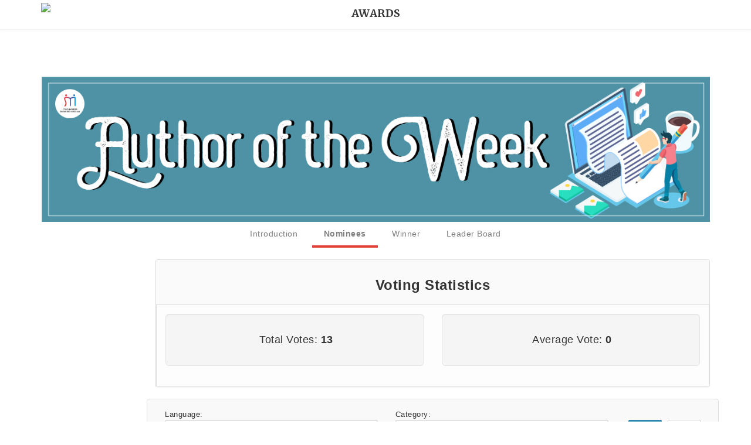

--- FILE ---
content_type: text/html; charset=utf-8
request_url: https://award.storymirror.com/program/may-week-3/bdc2ab3d-7038-4260-82ff-2357de251868/nominees
body_size: 6246
content:


<!doctype html>
<html>
<head>
    
    <title>Awards Storymirror</title>
    
    <meta charset="utf8"/>
    <meta name="viewport" content="width=device-width initial-scale=1"/>
    <!--<link rel="icon" type="image/x-icon" href="favicon.ico">-->
    <link rel="stylesheet" href="https://maxcdn.bootstrapcdn.com/bootstrap/3.3.7/css/bootstrap.min.css">
    <link rel="stylesheet" href="https://cdnjs.cloudflare.com/ajax/libs/jqueryui/1.12.1/jquery-ui.min.css"/>
    <link href="https://maxcdn.bootstrapcdn.com/font-awesome/4.1.0/css/font-awesome.min.css" rel="stylesheet">
    <link rel="stylesheet" href="/static/core/css/entypo/css/entypo.css">
    <link href="/static/core/css/base.css?ver=2" rel="stylesheet" type="text/css"/>
    <link href="/static/core/css/header.css?ver=1" rel="stylesheet" type="text/css"/>
    <link href="/static/core/css/index.css?ver=2" rel="stylesheet" type="text/css"/>
    <link href="/static/core/css/leaderboard.css?ver=1" rel="stylesheet" type="text/css"/>
    <link href="/static/core/css/prizes.css?ver=1" rel="stylesheet" type="text/css"/>
    <link href="/static/core/css/vote.css?ver=2" rel="stylesheet" type="text/css"/>
    <link href="/static/core/css/nomineecards.css?ver=2" rel="stylesheet" type="text/css"/>
    <script src="https://ajax.googleapis.com/ajax/libs/jquery/3.3.1/jquery.min.js"></script>
    <script src="https://maxcdn.bootstrapcdn.com/bootstrap/3.3.7/js/bootstrap.min.js"></script>
    <link href="https://fonts.googleapis.com/css?family=Elsie+Swash+Caps" rel="stylesheet">
    <link rel="icon" type="image/ico" href="https://storymirror.com/favicon.ico">
    <link href="https://fonts.googleapis.com/css?family=Merriweather:300,300i,400,400i,700,700i,900,900i&display=swap" rel="stylesheet" async>
      <link href="https://fonts.googleapis.com/css?family=Roboto:400,700,900&display=swap" rel="stylesheet">


    <style>
      .awards-subnav ul {
        text-align: center
      }
      .awards-subnav ul li {
        float:none;
      }
      .awards-subnav ul .active a {
          border-bottom: 4px solid #e24038;
          font-weight: bold
      }
            .awards-subnav ul li a {
          color:gray;
      }
      .awards-subnav ul {
          margin: 0;
          padding: 0;
          border-bottom: 0px solid lightgray;
          display: inline-block;
          width: 100%;
      }
      .banner{
        margin-top:10px;
      }
      .awards-cards {
          height: 195px;
      }
    </style>

    <!-- Global site tag (gtag.js) - Google Analytics -->
    <script async src="https://www.googletagmanager.com/gtag/js?id=UA-60188173-1"></script>
    <script>
        window.dataLayer = window.dataLayer || [];
        function gtag() {
            dataLayer.push(arguments);
        }
        gtag('js', new Date());

        gtag('config', 'UA-60188173-1');
    </script>

    <!-- Goggle Add sense-->
    <script async src="//pagead2.googlesyndication.com/pagead/js/adsbygoogle.js"></script>
    <script>
        (adsbygoogle = window.adsbygoogle || []).push({
            google_ad_client: "ca-pub-1491052137723624",
            enable_page_level_ads: true
        });
    </script>


    
    <meta property="og:title" content="Nominees | May Week 3 | StoryMirror Awards"/>
    <meta property="og:image" content="https://assets.storymirror.com/media/storymirror/website-assets/sm-static-pages/static_files/7a55eea6-2c55-4a43-b770-9e6d55aefcf8.jpg">


    
    
    <style>
        a i, a h5 {
            display: inline-block;
            vertical-align: middle;
        }

        .sub-nav div {
            padding-left: 10px;
            padding-right: 10px;
            width: 49%;
            display: inline-block;
        }

        .sub-nav div:last-child h5 {
            font-weight: bold;
            color: white;
        }

        .sub-nav div:last-child {
            text-align: right;
        }
        @media (max-width: 767px) {
          .navbar-nav .open .dropdown-menu {
            position: absolute;
            background-color: #fff;
            -webkit-background-clip: padding-box;
            background-clip: padding-box;
            border: 1px solid #ccc;
            border: 1px solid rgba(0,0,0,.15);
            border-radius: 4px;
            -webkit-box-shadow: 0 6px 12px rgba(0,0,0,.175);
            box-shadow: 0 6px 12px rgba(0,0,0,.175);
            left: -30px;
          }
        }
    </style>

    
    
</head>

<body>

<!-- HEADER FOR WEBSITE -->
<header>
  <nav class="navbar navbar-fixed-top shadow-sm" style="box-shadow: 0 .125rem .25rem rgba(0,0,0,.075)!important;">
    <div class="container">

      <!-- Brand and toggle get grouped for better mobile display -->
      <div class="row">
        <div class="col-xs-12">
          <div class="navbar-header" style="width:100%;">
              <div class="d-table width-100" style="width:100%">
                  <div class="d-table-cell v-align-middle pl0" style="width:27%; vertical-align: middle">
                     <a class="not-in-app" href="https://storymirror.com" style=" margin-top:5px;">
                      <img class="not-in-app" src="https://assetsm.sgp1.digitaloceanspaces.com/static/storymirror_logo.png" height="40px" style="display:none">
                     </a>
                      <img class="show-in-app go-back-to-app" src="/static/core/img/arrow_back-24px.svg" height="25px" style="display:none; margin-top:15px;">
                  </div>
                  <div class="d-table-cell v-align-middle" style="width:46%">
                    <h5 class="text-center mb0 mt15 font-18 font-merri text-center show-in-app" style="font-family: 'Roboto', sans-serif;display:none;font-weight: 700"><b>AWARDS</b></h5>
                    <h5 class="text-center mb0 mt0 font-18 font-merri text-center not-in-app" style="font-family: Merriweather,serif;display:none"><b>AWARDS</b></h5>
                  </div>
                  <div class="d-table-cell v-align-middle text-center" style="width:27%">
                    <ul class="not-in-app nav navbar-nav navbar-right">
                        
<!--                             <a href="#" style="display: inline-block;
    line-height: 50px;" onclick="window.location.href='https://storymirror.com/login?ref='+window.location.href">
                                <button class="btn btn-white no-border text-muted"><span
                                        class="entypo-login"></span>&nbsp;&nbsp;&nbsp;Login
                                </button>
                            </a> -->
                        
                    </ul>
                  </div>
              </div>
          </div>
        </div>
      </div>
    </div>
  </nav>

</header>

<div class="row ml0 mr0 mt20">
    <div class="col-xs-12 mt20 pt20 pl0 pr0">
      <div class="container mt50">
        <div class="row ml0 mr0">
        </div>
      </div>
      
    </div>
    

<div class="container mt50">
    <div class="row">
    <div class="col-xs-12">
      <div>
      		<br>

         	<img class="w-100 hidden-xs" src="https://assets.storymirror.com/media/storymirror/website-assets/sm-static-pages/static_files/4a05f1c3-e977-4b92-97a2-a12f5a2f5205.jpg">
  			<img class="w-100 visible-xs" src="https://assets.storymirror.com/media/storymirror/website-assets/sm-static-pages/static_files/7a55eea6-2c55-4a43-b770-9e6d55aefcf8.jpg">

      </div>      
    </div>
  </div>

    <div class="awards-subnav">
        <ul style="text-align: center;">
            
            <li class="" style="float: none">
              <a href="/program/may-week-3/bdc2ab3d-7038-4260-82ff-2357de251868/introduction">Introduction</a>
            </li>
            
            <li class="active" style="float: none">
              <a href="/program/may-week-3/bdc2ab3d-7038-4260-82ff-2357de251868/nominees">Nominees</a>
            </li>
            
            <li class="" style="float: none">
              <a href="/program/may-week-3/bdc2ab3d-7038-4260-82ff-2357de251868/winner">Winner</a>
            </li>
            
            <li class="" style="float: none">
              <a href="/program/may-week-3/bdc2ab3d-7038-4260-82ff-2357de251868/leader-board">Leader Board</a>
            </li>
            
        </ul>
        
    </div>
   <div class="row mt20">
      <div class="col-xs-12 col-sm-2 hidden-xs">
          <a href="?utm_source=" target="_blank">
              <img src="" style="max-width:100%; min-width: 100%;">
          </a>
      </div>
      <div class="col-xs-12 col-sm-10">
        <div class="row">
            <div class="col-xs-12">
                <div class="panel panel-default text-center">
                    <div class="panel-heading">
                        <h3><strong>Voting Statistics</strong></h3>
                    </div>
                    <div class="panel-body">
                        <div class="row">
                            <div class="col-xs-12 col-sm-6">
                                <div class="well well-lg bg-primary">
                                    <h4><i class="fa fa-bar-chart"></i> Total Votes: <strong>13</strong></h4>
                                </div>
                            </div>
                            <div class="col-xs-12 col-sm-6">
                                <div class="well well-lg bg-success">
                                    <h4><i class="fa fa-calculator"></i> Average Vote: <strong>0</strong></h4>
                                </div>
                            </div>
                        </div>
                    </div>
                </div>
            </div>
        </div>

        <div class="row filter-bar mb20" style="background-color: #f9f9f9; padding: 15px; border: 1px solid #ddd; border-radius: 4px;">
            <div class="col-xs-12 col-sm-5">
                <div class="form-group" style="margin-bottom: 5px;">
                    <label for="languageFilter" style="font-weight: normal; font-size: 0.9em;">Language:</label>
                    <select id="languageFilter" class="form-control input-sm">
                        <option value="" selected disabled>All Languages</option>
                        <option value="english" >English</option>
                        <option value="hindi" >Hindi</option>
                        <option value="marathi" >Marathi</option>
                        <option value="oriya" >Oriya</option>
                        <option value="bengali" >Bengali</option>
                        <option value="gujarati" >Gujarati</option>
                        <option value="telugu" >Telugu</option>
                        <option value="tamil" >Tamil</option>
                        <option value="malayalam" >Malayalam</option>
                        <option value="kannada" >Kannada</option>
                    </select>
                </div>
            </div>
            <div class="col-xs-12 col-sm-5">
                <div class="form-group" style="margin-bottom: 5px;">
                    <label for="categoryFilter" style="font-weight: normal; font-size: 0.9em;">Category:</label>
                    <select id="categoryFilter" class="form-control input-sm">
                        <option value="" selected disabled>All Categories</option>
                        <option value="digital" >Digital</option>
                        <option value="physical" >Physical</option>
                    </select>
                </div>
            </div>
             <div class="col-xs-12 col-sm-2 text-right" style="padding-top: 20px;">
                 <button id="applyFiltersBtn" class="btn btn-primary btn-sm">Apply</button>
                 <button id="clearFiltersBtn" class="btn btn-default btn-sm" style="margin-left: 5px;">Clear</button>
            </div>
        </div>


        <div class="row" id="author-pool">
          
            <div class="row no-margin no-padding mt20">
              
                
                <a class="col-xs-6 col-sm-4 mb20" href="/program/may-week-3/bdc2ab3d-7038-4260-82ff-2357de251868/nominees?language=english">
                  
                  <div class="box-boundary">
                    <img src="https://assets.storymirror.com/media/storymirror/website-assets/sm-static-pages/static_files/4137d1c8-e6af-41ba-b95e-8a40e30667ed.jpg" class="img-rounded">
                  </div>
                  
                </a>
                
              
                
                <a class="col-xs-6 col-sm-4 mb20" href="/program/may-week-3/bdc2ab3d-7038-4260-82ff-2357de251868/nominees?language=hindi">
                  
                  <div class="box-boundary">
                    <img src="https://assets.storymirror.com/media/storymirror/website-assets/sm-static-pages/static_files/ae12ffd4-5f97-4220-8dfd-b59f20bdd89f.jpg" class="img-rounded">
                  </div>
                  
                </a>
                
              
                
                <a class="col-xs-6 col-sm-4 mb20" href="/program/may-week-3/bdc2ab3d-7038-4260-82ff-2357de251868/nominees?language=gujarati">
                  
                  <div class="box-boundary">
                    <img src="https://assets.storymirror.com/media/storymirror/website-assets/sm-static-pages/static_files/095b2381-95dc-4b4b-b6d4-1f48115ef004.jpg" class="img-rounded">
                  </div>
                  
                </a>
                
              
                
                <a class="col-xs-6 col-sm-4 mb20" href="/program/may-week-3/bdc2ab3d-7038-4260-82ff-2357de251868/nominees?language=marathi">
                  
                  <div class="box-boundary">
                    <img src="https://assets.storymirror.com/media/storymirror/website-assets/sm-static-pages/static_files/39d6421c-31b3-41dd-8527-7cce0a52f216.jpg" class="img-rounded">
                  </div>
                  
                </a>
                
              
                
                <a class="col-xs-6 col-sm-4 mb20" href="/program/may-week-3/bdc2ab3d-7038-4260-82ff-2357de251868/nominees?language=oriya">
                  
                  <div class="box-boundary">
                    <img src="https://assets.storymirror.com/media/storymirror/website-assets/sm-static-pages/static_files/3101e632-eee0-4c54-b296-65cc0c7c6df5.jpg" class="img-rounded">
                  </div>
                  
                </a>
                
              
                
                <a class="col-xs-6 col-sm-4 mb20" href="/program/may-week-3/bdc2ab3d-7038-4260-82ff-2357de251868/nominees?language=bengali">
                  
                  <div class="box-boundary">
                    <img src="https://assets.storymirror.com/media/storymirror/website-assets/sm-static-pages/static_files/a24d57f1-4a01-4c8c-8476-3c7baa45f4bc.jpg" class="img-rounded">
                  </div>
                  
                </a>
                
              
                
                <a class="col-xs-6 col-sm-4 mb20" href="/program/may-week-3/bdc2ab3d-7038-4260-82ff-2357de251868/nominees?language=telugu">
                  
                  <div class="box-boundary">
                    <img src="https://assets.storymirror.com/media/storymirror/website-assets/sm-static-pages/static_files/d54718bb-f418-4fd5-a756-15d2d65ed04b.jpg" class="img-rounded">
                  </div>
                  
                </a>
                
              
                
                <a class="col-xs-6 col-sm-4 mb20" href="/program/may-week-3/bdc2ab3d-7038-4260-82ff-2357de251868/nominees?language=tamil">
                  
                  <div class="box-boundary">
                    <img src="https://assets.storymirror.com/media/storymirror/website-assets/sm-static-pages/static_files/6bf87e38-bb9e-4889-af70-5f65b93e5ebb.jpg" class="img-rounded">
                  </div>
                  
                </a>
                
              
                
                <a class="col-xs-6 col-sm-4 mb20" href="/program/may-week-3/bdc2ab3d-7038-4260-82ff-2357de251868/nominees?language=kannada">
                  
                  <div class="box-boundary">
                    <img src="https://assets.storymirror.com/media/storymirror/website-assets/sm-static-pages/static_files/1d6fe785-6c3d-467b-90e3-80c0c6d8ae2b.jpg" class="img-rounded">
                  </div>
                  
                </a>
                
              
                
                <a class="col-xs-6 col-sm-4 mb20" href="/program/may-week-3/bdc2ab3d-7038-4260-82ff-2357de251868/nominees?language=malayalam">
                  
                  <div class="box-boundary">
                    <img src="https://assets.storymirror.com/media/storymirror/website-assets/sm-static-pages/static_files/58f3b047-d53a-4022-b633-314723d8e975.jpg" class="img-rounded">
                  </div>
                  
                </a>
                
              
            </div>
            <br>
          


          
        </div>
        <br>
        <br>
        <br>
        <br>
        <br>
        <br>
        <br>
        <br>
      </div>
    </div>
    <div class="container visible-xs fixed-bottom" style="position: fixed;
    bottom: 0;
    left: 0;
    z-index: 999999;
    padding: 0;">
        <div class="row">
            <div class="col-xs-12 text-center mt15">
              <a href="?utm_source=">
                  <img src="" style="margin: 0 auto;width:400px; max-height:100px; max-width: 100vw; min-width: 100vw">
              </a>
            </div>
        </div>
    </div>
</div>

<div id="JunkEmailModal" class="modal fade" role="dialog">
  <div class="modal-dialog" style="margin: 0 auto">
    <div class="modal-content" style="">
      <div class="modal-header text-center" style="background-color:#dcf4ff; border:none;">
        <button type="button" class="close" data-dismiss="modal">&times;</button>
          <h3 style="color:#00547b">Invalid Email ID</h3>
          <span style="width:100px; height:5px;background-color: #f0ad4e; display:inline-block" class="bg-warning"></span>
        <h4 class="modal-title">Your email-id is invalid. Please try again with a valid Email-id. Keep voting.</h4>
      </div>
      <div class="modal-body pb0 pl0 pr0 text-center" style="background-color:#80d1f7; border:none;">
          <div class="modal-footer bg-primary text-center" style="border:none; text-align:center;">
            <h3 style="font-family: 'Elsie Swash Caps', cursive; color:#80d1f7; text-align:center">Please feel free to write us on </h3>
            <a href="https://write.storymirror.com/?utm_source=write&utm_medium=popup" target="_blank" class="text-white" style=" color:#dcf4ff">admin@storymirror.com</a>&nbsp;&nbsp;
            <br>
            <br>
        </div>
      </div>
    </div>
  </div>
</div>



<div id="myModal" class="modal fade" role="dialog" style="z-index: 999999; padding:0 !important">
  <div class="modal-dialog" style="margin: 0 auto; max-width: 400px">

    <!-- Modal content-->
    <div class="modal-content" style="">
      <div class="modal-header text-center" style="background-color:#dcf4ff; border:none;">
        <button type="button" class="close" data-dismiss="modal">&times;</button>

            <h3 style="font-family: 'Elsie Swash Caps', cursive; color:#00547b">
              THANK YOU FOR CLAPPING
<!--                 
                    THANK YOU FOR VOTING
                 -->
            </h3>
      </div>
<!--     <div class="modal-body no-padding text-center" style="background-color: #46abfd; border:none;">
        <a href="https://sm-s.in/MNiL7zk?utm_source=" target="_blank"><img src="https://assets.storymirror.com/media/storymirror/website-assets/sm-static-pages/static_files/8e3b2d30-a439-4105-9837-900faf273606.jpg" alt="relationship mess" style="min-width: 100%; max-width:100%;" /></a>
    </div> -->
<!--       <div class="modal-body no-padding text-center" style="background-color: #46abfd; border:none;">
        <img src="/static/core/img/after_vote_modal_image_1.jpg" style="min-width: 100%; max-width:100%;" />
        <div class="w-100 text-center" style="position: absolute;
    bottom: 245px;">
          <a href="http://sm-s.in/NF5Tfgq"><img src="/static/core/img/ios-app-downlaod.png" style="width:130px" /></a>
          <a href="http://sm-s.in/AVKu9oq"><img src="/static/core/img/android-app-downlaod.png" style="width:130px;height: 45px;" /></a>
        </div>
      </div> -->

    </div>
  </div>
</div>


</div>



</div>

<script type="text/javascript" src="/static/core/js/core.js"></script>


<script>
    (function(i,s,o,g,r,a,m){i['GoogleAnalyticsObject']=r;i[r]=i[r]||function(){
                (i[r].q=i[r].q||[]).push(arguments)},i[r].l=1*new Date();a=s.createElement(o),
            m=s.getElementsByTagName(o)[0];a.async=1;a.src=g;m.parentNode.insertBefore(a,m)
    })(window,document,'script','https://www.google-analytics.com/analytics.js','ga');
    ga('create', 'UA-60188173-1', 'auto');
    ga('send', 'pageview');
</script>

    <script type="text/javascript">
      var page = Number("1");
      var params = window.location.search.replace('?', '').split('&');
      var new_query_url = '?';
      for(var i=0; i<params.length; i++){
        if(params[i].indexOf('page') == -1){
          new_query_url += params[i] + '&'
        }
      }
      $('#next').attr('href', new_query_url+'page='+(page+1))
      if(page > 1){
        $('#prev').attr('href', new_query_url+'page='+(page-1))
      } else {
        $('#prev').hide()
      }
    </script>

    <script type="text/javascript">
      $(document).ready(function() {

        $('#applyFiltersBtn').on('click', function() {
            var selectedLanguage = $('#languageFilter').val();
            var selectedCategory = $('#categoryFilter').val();
            var baseUrl = window.location.origin + window.location.pathname;
            var params = new URLSearchParams();

            if (selectedLanguage) {
                params.append('language', selectedLanguage);
            }

            if (selectedCategory) {
                params.append('participant_type', selectedCategory);
            }

            window.location.href = baseUrl + '?' + params.toString();
        });

        $('#clearFiltersBtn').on('click', function() {
            var baseUrl = window.location.origin + window.location.pathname;
            window.location.href = baseUrl;
        });

      });
    </script>


</body>

    <script type="text/javascript">
      function junkUserVoted() {
        $('#JunkEmailModal').modal('show');
      }

    </script>
<script>
      function getMobileOperatingSystem() {
          var userAgent = navigator.userAgent || navigator.vendor || window.opera;
          if (/windows phone/i.test(userAgent)) {
              return "Windows Phone";
          }
          if (/android/i.test(userAgent)) {
              return "Android";
          }
          if (/iPad|iPhone|iPod/.test(userAgent) && !window.MSStream) {
              return "iOS";
          }
          return "unknown";
      }
      $(document).ready(function(){
        var app = getMobileOperatingSystem();
        if(app == 'iOS'){
          $('.clap-in-app').attr('href', 'https://apps.apple.com/in/app/storymirror/id1486735304')
        }
      })

    </script>
    <script type="text/javascript">
      var showModalCount = Number("0");
      var vote_recieved_user_name = 'None';
      if(vote_recieved_user_name != undefined && vote_recieved_user_name != null  && vote_recieved_user_name != 'None' && vote_recieved_user_name.trim().length > 0){
          if(showModalCount < 3 && $('#myModal').length){
              $('#myModal').modal('show');
          }
      }
    </script>


</html>

--- FILE ---
content_type: text/html; charset=utf-8
request_url: https://www.google.com/recaptcha/api2/aframe
body_size: 265
content:
<!DOCTYPE HTML><html><head><meta http-equiv="content-type" content="text/html; charset=UTF-8"></head><body><script nonce="fLx2aeTRluaur8xEcHQB3g">/** Anti-fraud and anti-abuse applications only. See google.com/recaptcha */ try{var clients={'sodar':'https://pagead2.googlesyndication.com/pagead/sodar?'};window.addEventListener("message",function(a){try{if(a.source===window.parent){var b=JSON.parse(a.data);var c=clients[b['id']];if(c){var d=document.createElement('img');d.src=c+b['params']+'&rc='+(localStorage.getItem("rc::a")?sessionStorage.getItem("rc::b"):"");window.document.body.appendChild(d);sessionStorage.setItem("rc::e",parseInt(sessionStorage.getItem("rc::e")||0)+1);localStorage.setItem("rc::h",'1764773460174');}}}catch(b){}});window.parent.postMessage("_grecaptcha_ready", "*");}catch(b){}</script></body></html>

--- FILE ---
content_type: text/css
request_url: https://award.storymirror.com/static/core/css/base.css?ver=2
body_size: 17544
content:
/* You can add global styles to this file, and also import other style files */

/* for fixed navbar - adding padding = navbar heght */
body
{
    letter-spacing: 0.5px;
    font-family: "Helvetica Neue",Helvetica,Arial,sans-serif;
    margin:0;
}
.overflow-y-hidden{
    overflow-y: hidden;
}

.v-align-middle{
  display: inline-block;
  vertical-align: middle;
}


header nav
{
    background: white;
    border-bottom: 1px solid #ddd;
    box-shadow: 0 3px 2px -2px rgba(200,200,200,0.2);
}

.border-bottom
{
    border-bottom: 1px solid #ddd;
}
.sticky-bottom{
    bottom:0;
}

header nav a
{
    font-weight: 600;
    color: #585858;
}

a
{
    cursor:pointer;
}

a:focus
{
    outline:0px;
}

/* sidenav css */
.sidenav-container {

  /*
  position: fixed;
  */
  width: 100%;
}

/* Menu sidebar responsive fix for google webmaster */
div#scroll_to_top {
  margin-top: 51px;
}

mat-sidenav-container.sidenav-container.mat-drawer-container.mat-sidenav-container.mat-drawer-opened,
mat-sidenav.menu-sidenav.mat-drawer.mat-sidenav.ng-tns-c3-0.ng-trigger.ng-trigger-transform.mat-drawer-over.ng-star-inserted{
  position: absolute;
  height: 100%;
  overflow: hidden;
}
/* Ends -- Menu sidebar responsive fix for google webmaster */


mat-sidenav-container.sidenav-container.mat-drawer-container.mat-sidenav-container.mat-drawer-opened
{
  width: 100%;
}

.menu-sidenav {
    width:50vw;
}

ul.side-nav-links
{
    list-style-type: none;
    padding:0px;
}

ul.side-nav-links li
{

}

ul.side-nav-links li a
{
    padding: 15px;
    display: block;
    font-weight: bold;
    border-bottom: 1px solid #efefef;
}


/* theme classes */

.btn
{
    padding: 7px 12px;
}

.mat-fab.mat-accent[disabled], .mat-fab.mat-primary[disabled], .mat-fab.mat-warn[disabled], .mat-fab[disabled][disabled], .mat-mini-fab.mat-accent[disabled], .mat-mini-fab.mat-primary[disabled], .mat-mini-fab.mat-warn[disabled], .mat-mini-fab[disabled][disabled], .mat-raised-button.mat-accent[disabled], .mat-raised-button.mat-primary[disabled], .mat-raised-button.mat-warn[disabled], .mat-raised-button[disabled][disabled]
{
    box-shadow: none !important;
}

.theme-bg
{
    background: #eea947 !important;
    color:#FFF;
}

.theme-bg a:hover, .theme-bg a:focus
{
    color:#FFF !important;
}

.theme-color
{
    color:#2787ad;
}

.badge
{
    font-weight: normal;
    padding: 5px 10px;
    background-color: #2787ad;
}

.textUppercase{
    text-transform: uppercase;
}

.mat-fab.mat-primary, .mat-mini-fab.mat-primary, .mat-raised-button.mat-primary {
    background-color: #2787ad;
}

.mat-button-wrapper .glyphicon
{
    top:-1px;
}

/* all headings */
h1,h2,h3,h4,h5
{
    color: #333;
}

.awards-cards{
    height:300px;
}

.award-title{
    position: absolute;
    top: 130px;
    left: 130px;
    font-size: 30px;
    font-weight:900;
    color:black;
}

.pattern-bg
{
    background: linear-gradient(135deg, #2787ad 22px, #3fa2ca 22px, #2787ad 24px, transparent 24px, transparent 67px, #389ac1 67px, #3b9dc5 69px, transparent 69px), linear-gradient(225deg, #2787ad 22px, #3b9dc5 22px, #3b9dc5 24px, transparent 24px, transparent 67px, #3b9dc5 67px, #3b9dc5 69px, transparent 69px)0 64px;
    background-color: #268cb5;
    background-size: 64px 128px;
}

.pattern-bg.light
{
    background: linear-gradient(135deg, #eaeaea 22px, #eaeaea 22px, #eaeaea 24px, transparent 24px, transparent 67px, #eaeaea 67px, #eaeaea 69px, transparent 69px), linear-gradient(225deg, #eaeaea 22px, #eaeaea 22px, #eaeaea 24px, transparent 24px, transparent 67px, #eaeaea 67px, #eaeaea 69px, transparent 69px)0 64px;
    background-color: #f3f3f3;
    background-size: 64px 128px;
}

.pattern-bg.orange
{
    background: linear-gradient(135deg, #ffa92b 22px, #ffa92b 22px, #ffa92b 24px, transparent 24px, transparent 67px, #ffa92b 67px, #ffa92b 69px, transparent 69px), linear-gradient(225deg, #ffa92b 22px, #ffa92b 22px, #ffa92b 24px, transparent 24px, transparent 67px, #ffa92b 67px, #ffa92b 69px, transparent 69px)0 64px;
    background-color: #ffb64c;
    background-size: 64px 128px;
}

.pattern-bg.black
{
    background: linear-gradient(135deg, #676767 22px, #676767 22px, #676767 24px, transparent 24px, transparent 67px, #676767 67px, #676767 69px, transparent 69px), linear-gradient(225deg, #676767 22px, #676767 22px, #676767 24px, transparent 24px, transparent 67px, #676767 67px, #676767 69px, transparent 69px)0 64px;
    background-color: #5d5d5d;
    background-size: 64px 128px;
}

/* all padding classes */

.no-padding { padding:0px; }
table.no-padding tr td {padding:0px !important;}

/* all side */
.p5 { padding: 5px;}
.p10 { padding:10px; }
.p15 { padding:15px; }
.p20 { padding:20px; }
.p30 { padding:30px; }

/* padding top */
.pt0 { padding-top: 0px; }
.pt5 { padding-top: 5px; }
.pt10 { padding-top: 10px; }
.pt15 { padding-top: 15px; }
.pt20 { padding-top: 20px; }
.pt30 { padding-top: 30px; }
.pt40 { padding-top: 40px; }
.pt50 { padding-top: 50px; }

/* padding botton */
.pb0 { padding-bottom: 0px; }
.pb5 { padding-bottom: 5px; }
.pb10 { padding-bottom: 10px; }
.pb15 { padding-bottom: 15px; }
.pb20 { padding-bottom: 20px; }
.pb30 { padding-bottom: 30px; }
.pb40 { padding-bottom: 40px; }
.pb50 { padding-bottom: 50px; }

/* padding left */
.pl0 { padding-left: 0px; }
.pl5 { padding-left: 5px; }
.pl10 { padding-left: 10px; }
.pl15 { padding-left:15px; }
.pl20 { padding-left: 20px; }
.pl30 { padding-left: 30px; }
.pl40 { padding-left: 40px; }
.pl50 { padding-left: 50px; }
.pl65 { padding-left: 65px; }

/* padding right */
.pr0 { padding-right:0px; }
.pr5 {padding-right: 5px;}
.pr10 { padding-right:10px; }
.pr15 { padding-right:15px; }
.pr20 { padding-right:20px; }
.pr30 { padding-right:30px; }
.pr40 { padding-right:40px; }
.pr50 { padding-right:50px; }

/* all margin classes */
.no-margin
{
    margin: 0px ;
}

.no-border{
    border:0px;
}

/* all side */
.m5 { margin: 5px;}
.m10 { margin:10px; }
.m15 { margin:15px; }
.m20 { margin:20px; }
.m30 { margin:30px; }
.m50 { margin:50px; }

/* margin -top */
.mt0 { margin-top: 0px; }
.mt5 { margin-top: 5px; }
.mt10 { margin-top: 10px; }
.mt15 { margin-top: 15px; }
.mt20 { margin-top: 20px; }
.mt30 { margin-top: 30px; }
.mt40 { margin-top: 40px; }
.mt50 { margin-top: 50px; }
.nag-mt50 {margin-top: -50px;}
.nag-mt75 {margin-top: -75px;}

/* margin bottom classes */
.mb0 { margin-bottom:0px; }
.mb5 { margin-bottom:5px; }
.mb10 { margin-bottom:10px !important; }
.mb15 { margin-bottom:15px; }
.mb20 { margin-bottom:20px; }
.mb30 { margin-bottom:30px; }
.mb40 { margin-bottom:40px; }
.mb50 { margin-bottom:50px; }
.mb60 { margin-bottom:60px; }

/* margin right classes */
.mr0 { margin-right: 0px; }
.mr5 { margin-right: 5px; }
.mr10 { margin-right: 10px !important; }
.mr15 { margin-right: 15px !important; }
.mr20 { margin-right: 20px; }
.mr30 { margin-right: 30px; }
.mr40 { margin-right: 40px; }
.mr50 { margin-right: 50px; }

/* margin left classes */
.ml0 { margin-left: 0px; }
.ml5 { margin-left: 5px; }
.ml10 { margin-left: 10px; }
.ml15 { margin-left: 15px; }
.ml20 { margin-left: 20px; }
.ml25 { margin-left: 25px; }
.ml30 { margin-left: 30px; }
.ml40 { margin-left: 40px; }
.ml50 { margin-left: 50px; }

.mat-fab, .mat-mini-fab, .mat-raised-button
{
    box-shadow: -2px -1px 2px -2px rgb(224, 224, 224),
    0 2px 2px 0 rgba(255, 255, 255, 0.07),
    0 1px 5px 0 rgba(0, 0, 0, 0.25) !important;
}

/* box vertically centering */
.table-holder
{
    display:table;
}
.table-content
{
    display: table-cell;
    float:none;
}

.mat-chip:not(.mat-basic-chip).mat-chip:not(.mat-basic-chip) {
    margin: 0px 8px 8px 0px !important;
}

/* all height classes */
.full-height { height:100%; }
.height-50 { height:50px; }
.height-100 { height:100px; }
.height-150 { height:150px; }
.height-200 { height:200px; }

/* all width classes */
.full-width { min-width: 100%; }

/* all font size classes */
.font-12 {font-size: 12px;}
.font-15 {font-size: 15px;}
.font-16 {font-size: 16px;}
.font-18 {font-size: 18px;}
.font-20 {font-size: 20px;}
.font-22 {font-size: 22px;}
.font-25 {font-size: 25px;}
.font-30 {font-size: 30px;}
.font-32 {font-size: 32px;}

.underline
{
    text-decoration: underline;
}

label{
    margin-bottom:0px;
}

.pull-up
{
    z-index: 2;
}

/* circles */
.position-relative
{
    position:relative !important;
}

.author_first_letter
{
    background-color: #9ecad0;
    color: #FFF;
    text-align: center;
    font-size: 24px;
    line-height: 49px;
}
.capitalize-name{
    text-transform:capitalize;
}


.absolute-left
{
    position: absolute;
    left:0px;
    top:0px;
    overflow: hidden;
}

.author-bg.absolute-left
{
    top:auto;
}

.background-image
{
    -webkit-filter: blur(15px); /* Safari */
    filter: blur(15px);
    opacity: 0.5;
    position: absolute;
    height: 100%;
}

.circle-image-holder
{
    background-position: center;
    background-size: cover;
}

.circle-box-40 img, .circle-box-50 img, .circle-box-80 img, .circle-box-100 img, .circle-box-125 img, .circle-box-150 img
{
    /*min-height: 100%;*/
}
.align-right{
    text-align: right;
}

.circle-box-40
{
    height:40px;
    width:40px;
    display: inline-block;
    overflow: hidden;
    border:1px solid #d0caca;
    border-radius: 50%;
}

.circle-box-50
{
    height:50px;
    width:50px;
    display: inline-block;
    overflow: hidden;

    border-radius: 50%;
}

.circle-box-80
{
    height:80px;
    width:80px;
    display: inline-block;
    overflow: hidden;
    border:1px solid #d0caca;
    border-radius: 50%;
}

.circle-box-100
{
    height:100px;
    width:100px;
    display: inline-block;
    overflow: hidden;
    border:1px solid #d0caca;
    border-radius: 50%;
}

.circle-box-125
{
    height:125px;
    width:125px;
    display: inline-block;
    overflow: hidden;
    border:1px solid #d0caca;
    border-radius: 50%;
}

.circle-box-150
{
    height:150px;
    width:150px;
    display: inline-block;
    overflow: hidden;
    border:1px solid #d0caca;
    border-radius: 50%;
}

.circle-box-50 img, .box-boundary img
{
    max-width: 100%;
    min-width: 100%;
}

/* animations*/
.animate-width
{
    transition: width 0.3s ease;
    overflow: hidden;
}

.box-boundary
{
    border: 1px solid #F4F4F4;
    box-shadow: 5px 5px 5px -2px rgba(200,200,200,0.2);
}

.inline-block
{
    display:inline-block;
    float: none;
}

.text-light
{
    color: #6b6b6b;
}

.text-extra-light
{
    color: #9E9E9E;
}

.text-white
{
    color:#FFF;
}
.text-grey
{
    color:grey;
}

.btn
{
    border-radius: 2px;
}

.btn-primary {
    color: #fff;
    background-color: #2787ad;
    border-color: #2687ad;
}

.mat-chip.mat-chip-selected.mat-primary
{
    background-color: #2787ad;
}

.bg-white{
    background-color: #FFF;
}
.bg-dark
{
    background: #DDD;
}
.bg-btn
{
    padding: 10px 15px;
    font-size: 15px;
}

.btn-white
{
    background: white;
    color: #2787ad;
}

.match-height
{
    position: absolute;
    top: 0px;
    height: 100%;
}

.match-height.right
{
    right:0px;
}
.match-height.left
{
    left:0px;
}

.panel-body{
    background: #fdfdfd;
    border-left: 1px solid #dddddd;
    border-right: 1px solid #dddddd;
}
.panel-default>.panel-heading {
    background-color: #fafafa;
}

.reading-box
{
    font-family: 'q_serif',Georgia,Times,"Times New Roman","Hiragino Kaku Gothic Pro","Meiryo",serif;
    font-size: 16px;
}

.white-border-5
{
    border:5px solid #FFF;
}

.mat-chip .material-icons
{
    font-size: 14px;
}

.mat-form-field {
    min-width: 100%;
}

.fb-bg
{
    background-color: #3b5998 !important;
}

.md-pull-right
{
    float: right;
}

.mat-radio-label-content
{
    font-weight: normal;
}

.mat-card.article-box:hover
{

    box-shadow: 0px 5px 10px 0px rgba(170, 170, 170, 0.29);
}

.start-reading .mat-card, .news-and-events .mat-card, .mat-card.col-md-4, .col-md-4 .mat-card
{ border: 1px solid #ddd; }

.table-holder
{
    display: table;
    height: 100%;
    width: 100%;
}

.table-cell
{
    display: table-cell;
    vertical-align: middle;
}




.mat-snack-bar-container {
    border-radius: 2px;
    box-sizing: border-box;
    display: block;
    margin: 24px;
    max-width: 507px;
    min-width: 288px;
    padding: 15px !important;
    transform: translateY(100%) translateY(24px);
}
/deep/.mat-snack-bar-handset .mat-snack-bar-container {
          margin: 0 auto !important;
          max-width: 450px !important;
          width: 100%;
      }
.mat-snack-bar-container {
    background: #f5f5f5 !important;
    color: #4e4e4e !important;
    box-shadow: 0 0 2px !important;
}
push-message-snack-bar{
    display:table;
}
push-message-snack-bar div, push-message-snack-bar span{
    display:table-cell;
    vertical-align:middle;
}
push-message-snack-bar span{
    padding-left:15px;
}
.awards-subnav{}
.awards-subnav ul{
    margin: 0;
    padding: 0;
    border-bottom:1px solid lightgray;
    display:inline-block;
    width:100%;
}
.awards-subnav ul li{
    float:left;
    list-style-type:none;
    display:inline-block;
}
.awards-subnav ul li a{
    padding:10px 20px;
    display:inline-block;
}
.awards-subnav ul .active a{
    border-bottom:2px solid #1919d0;
}


/* BOOTSTRAP 4.4 extentension */
.shadow-sm {
    box-shadow: 0 .125rem .25rem rgba(0,0,0,.075)!important;
}










@media (max-width: 768px) {

    .md-pull-right
    {
        float:none;
    }
    .res-pattern-bg
    {
        background: linear-gradient(135deg, #2787ad 22px, #3fa2ca 22px, #2787ad 24px, transparent 24px, transparent 67px, #389ac1 67px, #3b9dc5 69px, transparent 69px), linear-gradient(225deg, #2787ad 22px, #3b9dc5 22px, #3b9dc5 24px, transparent 24px, transparent 67px, #3b9dc5 67px, #3b9dc5 69px, transparent 69px)0 64px;
        background-color: #268cb5;
        background-size: 64px 128px;
    }

    .res-pattern-bg.light
    {
        background: linear-gradient(135deg, #eaeaea 22px, #eaeaea 22px, #eaeaea 24px, transparent 24px, transparent 67px, #eaeaea 67px, #eaeaea 69px, transparent 69px), linear-gradient(225deg, #eaeaea 22px, #eaeaea 22px, #eaeaea 24px, transparent 24px, transparent 67px, #eaeaea 67px, #eaeaea 69px, transparent 69px)0 64px;
        background-color: #f3f3f3;
        background-size: 64px 128px;
    }

    .res-pattern-bg.orange
    {
        background: linear-gradient(135deg, #ffa92b 22px, #ffa92b 22px, #ffa92b 24px, transparent 24px, transparent 67px, #ffa92b 67px, #ffa92b 69px, transparent 69px), linear-gradient(225deg, #ffa92b 22px, #ffa92b 22px, #ffa92b 24px, transparent 24px, transparent 67px, #ffa92b 67px, #ffa92b 69px, transparent 69px)0 64px;
        background-color: #ffb64c;
        background-size: 64px 128px;
    }

    .res-pattern-bg.black
    {
        background: linear-gradient(135deg, #676767 22px, #676767 22px, #676767 24px, transparent 24px, transparent 67px, #676767 67px, #676767 69px, transparent 69px), linear-gradient(225deg, #676767 22px, #676767 22px, #676767 24px, transparent 24px, transparent 67px, #676767 67px, #676767 69px, transparent 69px)0 64px;
        background-color: #5d5d5d;
        background-size: 64px 128px;
    }

    .res-text-white { color:#FFF; }

    .res-no-bg { background: none !important; border:0px; box-shadow: none !important;}

    .res-text-center { text-align: center; }

    .height-200, .height-150 { height:auto; }
    .width-0 { width:0px; }

    .res-nopadding { padding:0px; }
    .res-nomargin { margin:0px; }

    /* all side */
    .res-p10 { padding:10px; }
    .res-p15 { padding:15px; }
    .res-p20 { padding:20px; }
    .res-p30 { padding:30px; }

    /* padding top */
    .res-pt0 { padding-top: 0px; }
    .res-pt10 { padding-top: 10px; }
    .res-pt15 { padding-top: 15px; }
    .res-pt20 { padding-top: 20px; }
    .res-pt30 { padding-top: 30px; }
    .res-pt40 { padding-top: 40px; }
    .res-pt50 { padding-top: 50px; }

    /* padding botton */
    .res-pb0 { padding-bottom: 0px; }
    .res-pb10 { padding-bottom: 10px; }
    .res-pb15 { padding-bottom: 15px; }
    .res-pb20 { padding-bottom: 20px; }
    .res-pb30 { padding-bottom: 30px; }
    .res-pb40 { padding-bottom: 40px; }
    .res-pb50 { padding-bottom: 50px; }


    /* padding left */
    .res-pl0 { padding-left: 0px; }
    .res-pl10 { padding-left: 10px; }
    .res-pl20 { padding-left: 20px; }
    .res-pl30 { padding-left: 30px; }
    .res-pl40 { padding-left: 40px; }
    .res-pl50 { padding-left: 50px; }
    .res-pl55 { padding-left: 55px; }

    /* padding left */
    .res-pr0 { padding-right:0px; }
    .res-pr15 { padding-right:15px; }

    /* height classes */
    .res-height-200 { height:200px; }
    .res-height-100 { height:100px; }

    .match-height
    {
        position: relative;
    }

    .res-circle-box-50
    {
        height:50px;
        width:50px;
        display: inline-block;
        overflow: hidden;
        border:1px solid #d0caca;
        border-radius: 50%;
    }

    .res-circle-box-70
    {
        height:70px;
        width:70px;
        display: inline-block;
        overflow: hidden;
        border:1px solid #d0caca;
        border-radius: 50%;
    }

    .res-circle-box-80
    {
        height:80px;
        width:80px;
        display: inline-block;
        overflow: hidden;
        border:1px solid #d0caca;
        border-radius: 50%;
    }

    .mat-button, .mat-fab, .mat-icon-button, .mat-mini-fab, .mat-raised-button
    {
        min-width: 0px !important;
    }

    td .mat-button
    {
        padding: 0px 8px;
    }

    .res-bottom-fix
    {
        position: fixed;
        bottom: 0px;
        left:0px;
        z-index: 2;
    }
}









--- FILE ---
content_type: text/css
request_url: https://award.storymirror.com/static/core/css/header.css?ver=1
body_size: 4796
content:
.shadow-5{    box-shadow:0 0 2px rgba(0, 0, 0, 0.33)
}
.mt-8{
    margin-top:8px;
}
.navbar-brand{
    display:table;
    padding:0;
}
.navbar-brand > img{
    display:inline-block;
    vertical-align: middle;
}
.ml_10{
    margin-left:-10px;
}
.dropdown-menu > li > a{
    line-height: 30px;
    padding:10px 15px;
}
.cart, .cart:hover{
    background-color: #2787ad !important;
    color: white !important;
    border-radius: 50%;
    padding: 7px !important;
    margin-top: 8px;
    position:relative;
}
.cart-count{
    position: absolute;
    padding: 5px;
    font-size: 10px;
    color: white;
    background-color: #f13500;
    right: -10px;
    top: -5px;
    min-width: 20px;
    box-shadow: -3px 2px 1px rgba(0, 0, 0, 0.4);
}
.entypo-menu:before {
    content: '\e811';
    line-height: 47px;
    font-size: 24px;
    color: #929292;
}
.navbar-header{
    display:inline-table;
}
.mobile-right-menu{
    display: inline-table;
    float:right;
}
.mobile-right-menu li{
    position: relative;
    display: block;
    float: left;
    line-height: 40px;
    padding: 0px 10px;
}
.mobile-search-icon{
    font-size: 18px;
    margin-top: -1px;
    display: inline-block;
}
.res-side-nav{
    width:100vw;
    height:100vh;
    background-color:rgba(0,0,0,.6);
    position:fixed;
    left:0;
    bottom:0;
    z-index: 9999;
    display:none;
}
.sid-nav-body{
    width:50vw;
    height:100vh;
    background-color:white;
    position:fixed;
    bottom:0;
    left:-100vw;
    z-index: 99999;
    transition: 0.3s;
    overflow-y:scroll;
}
.bg-bluish-light{
    background-color: #f5f8f9;
}
.more-drop-down{
    position:absolute;
    top:0;
    left:0;
    background-color:white;
    border-radius:3px;
    box-shadow:0 0 10px rgba(0, 0, 0, 0.4);
    width: 160px;
    padding: 0;
    display:none;
    z-index: 3;
    overflow-x:hidden;
}
.more-drop-down li{
    padding: 10px 15px;
    font-size: 16px;
}
.more-drop-down li a{
    color:black;
}
.more-drop-down li:hover{
    background-color:#f1f1f1;
}
.v-align-middle{
    vertical-align: middle;
}
.w-100{
    width:100%;
}




/* res search view css */
.res-search-pool{
    display:none;
    width: 100vw;
    height:100vh;
    position:fixed;
    top:0;
    left:0;
    background-color:white;
    z-index: 9999;
    transition: 0.3s;
}
.res-search-pool .header{
    height:55px;
    display:table;
    width:100vw;
}
.res-search-pool .footer{
    height:55px;
    display:table;
    width:100vw;
}
.res-search-pool .body{
    height:calc(100vh - 110px);
    display: inline-block;
    width:100vw;
    overflow-y: scroll;
    color:gray;
}
.res-search-pool .body p{
    color: gray;
    line-height: 20px;
    margin-top: 15px;
    display: inline-block;
    vertical-align: middle;
    width: calc(100% - 80px);
    padding-left: 10px;
}
.pl15{
    padding-left:15px;
}
.pred-img{
    height:50px;
    width:50px;
    border-radius:50px;
    border:5px solid white;
    overflow:hidden;
    display:inline-block;
    vertical-align: middle;
}
.res-search-pool .body div div img{
    width:50px;
}
.res-search-pool .header span{
    line-height: 55px;
    display:inline-block;
    text-align: center;
    font-size:20px;
}
.res-search-pool .header span:nth-child(1), .res-search-pool .header span:nth-child(3){
    width:15%;
}
.res-search-pool .header span:nth-child(2){
    width: 70%;
}

.res-search-pool .header span:nth-child(2) input{
    width:100%;
    border:none;
}
.res-search-pool .header span:nth-child(2) input:focus{
    outline: none;
}

.nav>li>a {
    position: relative;
    display: block;
}
.desktop-trophy{
    background-color: #f25b5b;
    color: white;
    font-size: 7px !important;
    padding: 0px 2px;
    border-radius: 20px;
    position: absolute;
    top: 8px;
    right: -4px;
    -webkit-animation: pulse linear 1s infinite;
    animation: pulse linear 1s infinite;
}



@-webkit-keyframes pulse {
    0% { opacity: 1; }
    50% { opacity: .1; }
    100% { opacity: 1; }
}
@keyframes pulse {
    0% { opacity: 1; }
    50% { opacity: .1; }
    100% { opacity: 1; }
}

.dropdown-menu li a{
    font-size: 16px;
}

.d-inline-b{
    display:inline-block;
}
.pt8{
    padding-top:8px;
}
.pb8{
    padding-bottom:8px;
}
.submenu-button:hover{
    background-color: #d09526;
}
.mobile-sub-nav{
    display:table;
}
.mobile-sub-nav a{
    display:table-cell;
}


@media screen and (max-width: 768px){
    .cart{
        padding: 4px !important;
        margin-top:5px;
    }
    .desktop-trophy{
        background-color: #f25b5b;
        color: white;
        font-size: 7px !important;
    padding: 5px 2px;
    border-radius: 20px;
    position: absolute;
    top: 10px;
    right: -6px;
        -webkit-animation: pulse linear 1s infinite;
        animation: pulse linear 1s infinite;
    }
}

--- FILE ---
content_type: text/css
request_url: https://award.storymirror.com/static/core/css/index.css?ver=2
body_size: 2185
content:
/* BANNER */
.banner{
    /*max-width:100vw;
    overflow:hidden;
    height:100%;*/
}
.banner img{
    width: 100vw;
    /*margin-left:15px;*/
}

.timer {
    background: #2787ad;
    color: white;
    margin-top: 0px;
    margin-bottom: 0px;
    padding: 5px;

    text-align: center;
}

.award-icon{
    max-width: 100px;
    height: 100px;
    display: inline-block;
}

.awards-cards-img {
  border-radius: 10px;
  box-shadow: 6px 6px 11px 0.1em #e2d8d8;
}

.header p {
    display: inline-block;
    width: 86%;
    vertical-align: middle;
    margin: 0;
    padding: 0 20px;
}
hr {
    margin-top: 20px;
    margin-bottom: 20px;
    border: 0;
    border-top: 1px solid #eee;
}

.previous_week_nav span{
    font-size:20px;
}

.previous_week {
    background:white !important;
}
.previous_week ul {
    background:#fafafa;
}

.previous_week ul li {
    width: 50%;
    text-align: center;
    font-size: 20px;
    font-weight: bold;
}

.sub-text {
    font-size: 0.7em;
}

.info-pool{
   position:fixed;
   top:-20%;
   left:0;
   width:100%;
   text-align: center;
   z-index: 99999;
   transition:0.3s;
}

.d-inline-block {
 display: inline-block !important;
}

.success-pool{
   position:fixed;
   top:-20%;
   left:0;
   width:100%;
   text-align: center;
   z-index: 9;
   transition:0.3s;
}

.warn-pool{
   position:fixed;
   top:-20%;
   left:0;
   width:100%;
   text-align: center;
   z-index: 9;
   transition:0.3s;
}

.rounded {
    border-radius: .25rem!important;
}

.border {
    border: 1px solid #dee2e6!important;
}
.bg-light {
    background-color: #f8f9fa!important;
}
.text-dark{
  color:black !important;
}
.nominee-contents{
    display: flex;
    justify-content: center;
}


@media screen and (max-width: 767px) {
    .header{
        text-align:center;
    }

    .aow-title{
        font-size:4vw;
        margin-top:-60px !important;
    }
    .aow-title-nominee{
        font-size: 4vw;
    }

    .previous_week_nav span{
        font-size:4vw;
        margin-top: 5px;
    }

    .prev_week_header h1 {
        font-size: 5vw;
    }

    .tab-content {
        margin-top:0px !important;
    }
    .nominee-contents{
        display: block;
    }
}


--- FILE ---
content_type: text/css
request_url: https://award.storymirror.com/static/core/css/leaderboard.css?ver=1
body_size: 1595
content:

/* AUTHOR CARD */
.author-card {
    min-height:110px;
    height:auto;
}
.author-card img{
    width:100%;
    height:110px;
    overflow:hidden;
}
.author-card button{
    width: 50%;
    padding: 10px 0px 10px 0px;
    margin-left: 55px;
}
.author-card button span{
    vertical-align: middle;
    padding:0 5px;
}
.author-card button span:nth-child(2){
    opacity:0.2;
}
.author-card button span:last-child{
    opacity: 0.7;
}
.dropdown-menu>li>a {
    display: block;
    padding: 20px !important;
}

.voting-period-title{
    display: block;
    text-align: center;
    font-size:12px;
    color:darkgrey;
    padding: 8px;
    text-transform:capitalize;
}

.timer {
    background: #2787ad;
    color: white;
    margin-top: 0px;
    margin-bottom: 0px;
    padding: 5px;

    text-align: center;
}


.sub-text {
    font-size: 0.7em;
}

@media screen and (max-width: 767px) {
    .author-card div{
        display:table-cell;
        vertical-align:middle;
        height:110px;
    }
    .author-card img{
        width:100%;
        height:100%;
        margin-right:15px;
    }
}


.panel-heading .accordion-toggle:after {
    /* symbol for "opening" panels */
    font-family: 'Glyphicons Halflings';  /* essential for enabling glyphicon */
    content: "\e114";    /* adjust as needed, taken from bootstrap.css */
    float: right;        /* adjust as needed */
    color: grey;         /* adjust as needed */
}
.panel-heading .accordion-toggle.collapsed:after {
    /* symbol for "collapsed" panels */
    content: "\e080";    /* adjust as needed, taken from bootstrap.css */
}


--- FILE ---
content_type: text/css
request_url: https://award.storymirror.com/static/core/css/prizes.css?ver=1
body_size: 406
content:
/* BANNER */
.banner{
    /*max-width:100vw;
    overflow:hidden;
    height:100%;*/
}
.banner img{
   width: 100vw;
}

.timer {
    background: #2787ad;
    color: white;
    margin-top: 0px;
    margin-bottom: 0px;
    padding: 5px;

    text-align: center;
}


.sub-text {
    font-size: 0.7em;
}
@media screen and (max-width: 767px) {

}


.prize-list > li:not(:last-child) {
    margin-bottom: 5px;

}

--- FILE ---
content_type: text/css
request_url: https://award.storymirror.com/static/core/css/vote.css?ver=2
body_size: 1347
content:

/* AUTHOR CARD */
.aow-author-card img{
    width:100%;
    height:150px;
    overflow:hidden;
}
.aow-author-card button{
    width: 50%;
    padding: 10px 0px 10px 0px;
    margin-left: 55px;
}

.aow-author-card button span{
    vertical-align: middle;
    padding:0 5px;
}
.aow-author-card button span:nth-child(2){
    opacity:0.2;
}
.aow-author-card button span:last-child{
    opacity: 0.7;
}
.voting-period-title{
    display: block;
    text-align: center;
    font-size:12px;
    color:darkgrey;
    padding: 8px;
    text-transform:capitalize;
}
.vote-box-container{
    font-size: 1em;
    display: block;
    color: black;
    text-align: center;
    margin:30px;
    padding: 10px;
    background: #5cb85c;
}
.author-name{
    font-size:16px;
    height:50px;
    text-align:center;
}
.dropdown-menu>li>a {
    display: block;
    padding: 20px !important;}


.timer {
    background: #2787ad;
    color: white;
    margin-top: 0px;
    margin-bottom: 0px;
    padding: 5px;

    text-align: center;
}


.sub-text {
    font-size: 0.7em;
}

@media screen and (max-width: 767px) {
    .author-card div{
        display:table-cell;
        vertical-align:middle;
        height:110px;
    }
    .author-card img{
        width:100%;
        height:100%;
        margin-right:15px;
    }
    .author-name{
        font-size:4vw;
    }
}


--- FILE ---
content_type: text/css
request_url: https://award.storymirror.com/static/core/css/nomineecards.css?ver=2
body_size: 463
content:
.profile-img-border{
    border: 2px solid #dd1e65;
    padding: 5px;
}
.bg-blue{
    background-color: #00a1ff;
}

.text-blue{
    color: #00a1ff;
}

.btn-blue-effect{
    box-shadow: 0px 4px 6px #72b8ff;
    border-radius:20px;
}

.d-table-cell{
    display:table-cell;
}

.align-middle{
    vertical-align: middle
}

.d-table{
    display:table;
}

.d-inline-table{
    display:inline-table;
}

.text-parot{
    color:#22d925
}

.d-block{
    display: block;
}

--- FILE ---
content_type: application/javascript
request_url: https://award.storymirror.com/static/core/js/core.js
body_size: 4858
content:
const ProfileRedirectionHandler = (function () {


    function getCookies() {
        cookieObj = {}
        l = document.cookie.split('; ')
        for (var index in l) {
            const cookie = l[index]
            const cookieData = cookie.split('=')
            cookieObj[cookieData[0]] = cookieData[1]
        }
        return cookieObj
    }

    // Initialize the app
    function init() {
        const cookies = getCookies()
        const {platform} = cookies

        if (platform) {
            $('.show-in-app').map((index, el) => {
                if (!platform || platform == 'android' || platform == 'ios') {
                    el.style.display = 'block'
                }
            })
            $('.not-in-app').map((index, el) => {
                if (platform == 'android' || platform == 'ios'){
                    el.style.display = 'none'
                }
            })
        } else {
            $('.not-in-app').map((index, el) => {
                el.style.display = 'block'
            })
        }


        $('.go-back-to-app').click(function(event) {
            event.preventDefault();
            const cookies = getCookies()
            const {platform} = cookies
            if (platform == 'android'){
                var Android = window["Android"] || null;
                if(typeof Android !== "undefined" && Android !== null) {
                    Android.goBackToApp();
                } else {
                    alert("Not viewing in webview - Android");
                }   
            } else if (platform == 'ios') {
                var webkit = window["webkit"] || null;
                if(typeof webkit !== "undefined" && webkit !== null) {
                    webkit.messageHandlers.doStuffMessageHandler.postMessage({
                        action: 'back',
                        data: null
                    });
                } else {
                    alert("Not viewing in webview - IOS");
                }
            }
        
        })

        $(".profile-btn").click(function(event) {
            event.preventDefault();
            const profileId = event.target.getAttribute('data-user-id') 
            // console.log('event = ', event)
            // console.log('profileId = ', profileId)
            const cookies = getCookies()
            const {platform} = cookies
            if (platform == 'android') {
                var Android = window["Android"] || null;
                if(typeof Android !== "undefined" && Android !== null) {
                    Android.openProfileOnApp(profileId);
                } else {
                    alert("Not viewing in webview - Android");
                }   
            } else if (platform == 'ios') {
                var webkit = window["webkit"] || null;
                if(typeof webkit !== "undefined" && webkit !== null) {
                    webkit.messageHandlers.doStuffMessageHandler.postMessage({
                        action: 'profile',
                        data: {
                            profileId: profileId
                        }
                    });
                } else {
                    alert("Not viewing in webview - IOS");
                }
            } else {
                if(profileId){
                    window.location.href =  `https://storymirror.com/profile/${profileId}`
                }
            }
            // console.log(window.Cookies)
        });

        $(".search-btn").click(function(event) {
            event.preventDefault();
            //const profileId = event.target.getAttribute('data-user-id') 
            // console.log('event = ', event)
            // console.log('profileId = ', profileId)
            const cookies = getCookies()
            const {platform} = cookies;
            if (platform == 'android') {
                var Android = window["Android"] || null;
                if(typeof Android !== "undefined" && Android !== null) {
                    Android.openSearchScreen();
                } else {
                    alert("Not viewing in webview - Android");
                }   
            } else if (platform == 'ios') {
                var webkit = window["webkit"] || null;
                if(typeof webkit !== "undefined" && webkit !== null) {
                    webkit.messageHandlers.doStuffMessageHandler.postMessage({
                        action: 'search'
                    });
                } else {
                    alert("Not viewing in webview - IOS");
                }
            } else {
                window.location.href =  `https://storymirror.com/search`
            }
            // console.log(window.Cookies)
        });


    }

    /************* /Public Method ***************/

    return {
        init: init
    }
})();

$(function () {
    ProfileRedirectionHandler.init();
});